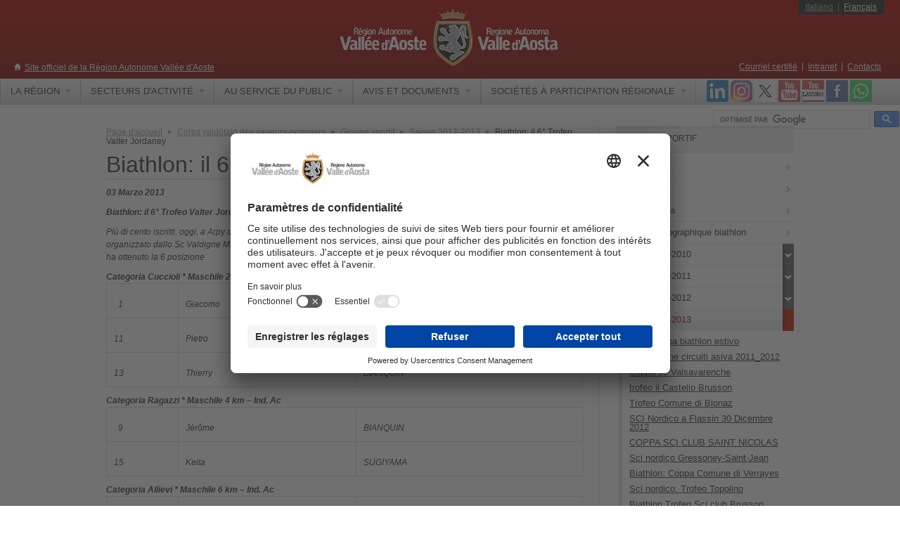

--- FILE ---
content_type: text/html; charset=utf-8
request_url: https://gestionewww.regione.vda.it/vvf/gruppo_sportivo/Stagione_2013/biathlon_6_trofeo_valter_jordaney_f.aspx
body_size: 59741
content:
<!DOCTYPE html PUBLIC "-//W3C//DTD XHTML 1.0 Transitional//EN" "http://www.w3.org/TR/xhtml1/DTD/xhtml1-transitional.dtd">

<html xmlns="http://www.w3.org/1999/xhtml" lang="fr" xml:lang="fr">
<head id="Head1">	<link rel="shortcut icon" href="/wwwtemplate/2012/img/favicon.ico" type="image/x-icon" />
	<link href="/wwwtemplate/2012/css/stile.css" media="screen, projection, print" rel="stylesheet" type="text/css" />
	<!--[if IE 6]>
	<link href="/wwwtemplate/2012/css/ie6.css" rel="stylesheet" type="text/css" />
	<![endif]-->

	<script type="text/javascript" src="/wwwtemplate/2012/js/i18nstrings.js"></script>

	<link type="text/css" href="/wwwtemplate/2012/css/jqui-ravda2014/jquery-ui-1.10.3.custom.css" rel="stylesheet" />
	<link type="text/css" href="/wwwtemplate/2012/css/jqui-ravda2014/jquery-ui-ravda.css" rel="stylesheet" />
	<script type="text/javascript" src="/wwwtemplate/2012/js/jquery.min.1.10.2.js"></script>
	<script type="text/javascript" src="/wwwtemplate/2012/js/jquery-ui.min.1.10.3.js"></script>	

	<script type="text/javascript" src="/wwwtemplate/2012/js/jquery-ui-i-1.10.3-18n.min.js"></script>

	<!-- script menu -->
	<!-- script elementi scrollable-->
	<!-- script tabs-->
	<script type="text/javascript" src="/wwwtemplate/2012/js/jquery.scrollable-1.0.2.min.js"></script>
	<!-- fancy box  -->

	<!--
	<script type="text/javascript" src="/wwwtemplate/2012/js/jquery.fancybox-1.3.4/fancybox/jquery.mousewheel-3.0.4.pack.js"></script>-->
	<script type="text/javascript" src="/wwwtemplate/2012/js/jqueryfancybox-134/fancybox/jquery.fancybox-1.3.4.pack.js"></script>
	
	
	<link rel="stylesheet" type="text/css" href="/wwwtemplate/2012/js/jqueryfancybox-134/fancybox/jquery.fancybox-1.3.4.css" media="screen" />
	<!-- main actions -->






	<script type="text/javascript" src="/wwwtemplate/2012/js/main.js"></script><link rel="stylesheet" type="text/css" href="/vvf/wwwfolder/css/stile.css" media="screen" /><title>
	Biathlon: il 6° Trofeo Valter Jordaney - Région Autonome Vallée d'Aoste
</title></head>
<body>
<form method="post" action="./biathlon_6_trofeo_valter_jordaney_f.aspx" id="form1">
<div class="aspNetHidden">
<input type="hidden" name="__VIEWSTATE" id="__VIEWSTATE" value="/wEPDwUENTM4MWRkwUneESDzIR7XJq1CaIaCOaI9chfPxEctyOMd0AlzoNE=" />
</div>

<div class="aspNetHidden">

	<input type="hidden" name="__VIEWSTATEGENERATOR" id="__VIEWSTATEGENERATOR" value="DBC1632A" />
</div>
<div id="main">
    <!-- ContentItemID: 63030 -->
<div id="cont_header">
	<div id="header">
		<div id="header_title">
			<h1 class="site_title">
			<a id="intestazione_hLinkHome" title="Accueil - Région Autonome Vallée d&#39;Aoste" href="https://www.regione.vda.it/default_f.asp"><span id="intestazione_lblTitle">Site officiel de la Région Autonome Vallée d'Aoste</span></a></h1>
		</div>
		<div id="logo">
            <a id="intestazione_hLinkHomepage" title="Accueil - Région Autonome Vallée d&#39;Aoste" href="https://www.regione.vda.it/default_f.asp"><img id="intestazione_imgLogo" src="/wwwtemplate/2012/img/logo_stampa.gif" alt="Site officiel de la Région Autonome Vallée d&#39;Aoste" /></a>
		</div>
		<div id="index" class="nocssdisplay">
			<h3><span id="intestazione_lblLinkAr">Link Accesso Rapido</span></h3>
			<ul>
				<li><a id="intestazione_hLinkContenuti" title="Contenuti" href="../../../#content">Contenuti</a></li>
				<li><a id="intestazione_hLinkServ" title="Menù contestuale" href="../../../#contextual_menu">Menù contestuale</a></li>
				<li><a id="intestazione_hLinkMenuNav" title="Menu Principale" href="../../../#main_menu">Menu Principale</a></li>
				<li><a id="intestazione_hLinkMenuLin" title="Menù lingue" href="../../../#langs_menu">Menù lingue</a></li>
				<li><a id="intestazione_hLinkServ2" title="Menù servizi" href="../../../#services_menu">Menù servizi</a></li>
				<li><a id="intestazione_hLinkRicerca" title="Recherche" href="../../../#search_box">Recherche</a></li>
			</ul>
		</div>
        <div id="header_menus">
			<div id="langs_menu">
                <div id="langs_menu_sub">
					<h3 class="nocssdisplay"><span id="intestazione_lblMenuLin">Menù lingue</span></h3>
                    <ul><li><a href="/vvf/gruppo_sportivo/Stagione_2013/biathlon_6_trofeo_valter_jordaney_i.aspx">Italiano</a></li> <li class="selected last"><a href="/vvf/gruppo_sportivo/Stagione_2013/biathlon_6_trofeo_valter_jordaney_f.aspx">Français</a></li></ul>
                </div>
            </div>
            			<div id="services_menu">
				<h3 class="nocssdisplay">Men� servizi</h3>
				<ul>
					<li>
						<a href="/informazioni_utili/pec_f.aspx">Courriel certifi&eacute;</a>
					</li>
					<li>
						<a href="https://www.regione.vda.it/intranet/intranet_f.aspx">Intranet</a>
					</li>
				<li class="last">
						<a href="/informazioni_utili/contatti_f.asp">Contacts</a>
					</li>
				</ul>
			</div>
		</div>
    </div>
</div>
<div id="main_nav_container">
	<div id="main_nav">
		<div id="main_nav_bar">
            <div id="main_menu">
	<h3 class="nocssdisplay">Menu principal</h3>
	<ul id="topnav" class="sf-menu">
		<li>
			<a href="#"><span class="upr">La R&eacute;gion</span></a>
			<div class="sub">
				<div class="sub2">
					<ul>
						<li><a href="/amministrazione/default_f.asp"><span class="vm1">Administration</span></a></li>
						<li><a href="/amministrazionetrasparente/default_f.aspx"><span class="vm1">Administration transparente</span></a></li> 
						<li><a href="/cug/default_f.aspx"><span class="vm1">Comit Unique de Garantie</span></a></li>
						<li><a href="https://consultazionedelibere.regione.vda.it/amministrazione/Delibere/default_f.aspx"><span class="vm1">Archive d&eacute;lib&eacute;rations</span></a></li>
						<li><a href="https://consultazionepd.regione.vda.it/amministrazione/atti/default_f.aspx"><span class="vm1">Archive des actes des dirigeants</span></a></li>
						<li><a href="https://consultazionepd.regione.vda.it/amministrazione/atti/ricerca_ppr_f.aspx"><span class="vm1">Archive des actes des fonctionnaires PPR</span></a></li>
						<li><a href="/amministrazione/elezioni/default_f.aspx"><span class="vm1">&Eacute;lections</span></a></li>
						<li><a href="/amministrazionetrasparente/organizzazione/articolazioneuffici/articolazione/default_f.asp"><span class="vm1">Organigramme de la R&eacute;gion</span></a></li>
						<li class="last"><a href="https://new.regione.vda.it/rapports-institutionnels"><span class="vm1">Rapports institutionnels</span></a></li>
					</ul>
				</div>
			</div>
		</li>
		<li class="ssx">
			<a href="#"><span class="upr">Secteurs d'activit&eacute;</span></a>
			<div class="sub trecol">
				<div class="sub2">
					<ul>
						<li><a href="/affari_legislativi/default_f.asp"><span class="vm1">Affaires l&eacutegislatives et aides d'&eacute;tat</span></a></li>
						<li><a href="/agricoltura/default_f.asp"><span class="vm1">Agriculture</span></a></li>
						<li><a href="/artigianato/default_f.asp"><span class="vm1">Artisanat vald�tain</span></a></li>
						<li><a href="/finanze/default_f.asp"><span class="vm1">Budget, finances et patrimoine</span></a></li>
						<li><a href="/pressevda/default_f.asp"><span class="vm1">Bureau de presse - PresseVdA</span></a></li>
						<li><a href="/protezione_civile/centrale_unica_soccorso/default_f.aspx"  class="targetblank"><span class="vm1">Centre unique de r&eacute;ception et de r&eacute;gulation des appels de secours</span></a></li>
						<li><a href="/enti_locali/default_f.asp"><span class="vm1">Collectivit&eacute;s locales</span></a></li>	
						<li><a href="/contratti_pubblici/default_f.aspx"><span class="vm1">Contrats publics, Programmation et Observatoire</span></a></li>
						<li><a href="/coopsviluppo/default_f.asp"><span class="vm1">Coop&eacute;ration au d&eacute;veloppement</span></a></li>
						<li><a href="/corpoforestale/default_i.asp"><span class="vm1">Corps forestier de la Vall&eacute;e d'Aoste</span></a></li>
						<li><a href="/vvf/default_f.asp"><span class="vm1">Corps vald&ocirc;tain des sapeurs-pompiers</span></a></li>
						<li><a href="/cultura/default_f.asp"><span class="vm1">Culture</span></a></li>
						<li class="last"><a href="/istruzione/default_f.asp"><span class="vm1">&Eacute;ducation</span></a></li>
					</ul>
					<ul>
						
						<li><a href="/energia/default_f.asp"><span class="vm1">&Eacute;nergie</span></a></li>
						<li><a href="/europa/default_f.asp"><span class="vm1">Europe</span></a></li>
						<li><a href="/europa/europe_direct/default_f.asp"><span class="vm1">Europe Direct</span></a></li>
						<li><a href="/formazione_personale_regionale/default_i.aspx"><span class="vm1">Formation du personnel r&eacute;gional</span></a></li>
						<li><a href="/finanze/tributi/default_f.asp"><span class="vm1">Imp&ocirc;ts r&eacute;gionaux et taxe automobile</span></a></li>
						<li><a href="/innovazione/default_f.asp"><span class="vm1">Innovation</span></a></li>
						<li><a href="https://cf.regione.vda.it/fr/" class="targetblank"><span class="vm1">La m&eacute;t&eacute;o en Vall&eacute;e d'Aoste</span></a></li>
						<li><a href="/nuvv/default_f.asp"><span class="vm1">NUVV - &Eacute;valuation et v&eacute;rification des investissements publics</span></a></li>
						<li ><a href="/operepubbliche/default_f.asp"><span class="vm1">Ouvrages publics</span></a></li>
						<li ><a href="https://pnrr.regione.vda.it/page-d-accueil"><span class="vm1">PNRR</span></a></li>						
						<li><a href="https://giovani.regione.vda.it/home"><span class="vm1">Politiques pour les jeunes</span></a></li>
						<li><a href="/servsociali/default_f.asp"><span class="vm1">Politiques sociales</span></a></li>
						<li class="last"><a href="/Portale_imprese/default_f.asp"><span class="vm1">Portail des entreprises industrielles,  artisanales et des soci�t�s coop�ratives</span></a></li>
					</ul>
					<ul>						
						
						<li><a href="/protezione_civile/default_f.asp"><span class="vm1">Protection civile</span></a></li> 
						<li><a href="/risorsenaturali/default_f.asp"><span class="vm1">Ressources naturelles</span></a></li>
						<li><a href="/sanita/default_f.asp"><span class="vm1">Sant&eacute;</span></a></li>
						<li><a href="https://giovani.regione.vda.it/canali-tematici/servizio-civile/servizio-civile-regionale"><span class="vm1">Service civil</span></a></li>
						<li><a href="/servizio_volontario_europeo/default_i.aspx"><span class="vm1">Service volontaire europ&eacute;en</span></a></li>
						<li><a href="/sport_provv_impianti/default_f.aspx"><span class="vm1">Sport - Aides financi&egraveres pour activit�s sportives</span></a></li>
						<li><a href="/statistica/default_f.asp"><span class="vm1">Statistiques</span></a></li>
						<li><a href="/territorio/default_f.asp"><span class="vm1">Territoire et environnement</span></a></li>
						<li><a href="/asstur/default_f.asp"><span class="vm1">Tourisme</span></a></li>
						<li><a href="https://www.lovevda.it/fr"><span class="vm1">Tourisme, informations LoveVdA</span></a></li>
						<li><a href="https://trasporti.regione.vda.it/home"><span class="vm1">Transports</span></a></li>
						<li class="last"><a href="/lavoro/default_f.aspx"><span class="vm1">Travail</span></a></li>
					</ul>
				</div>
			</div>
		</li>
		<li>
			<a href="#"><span class="upr">Au service du public</span></a>
			<div class="sub duecol">
				<div class="sub2">
					<ul>
						<!-- <li><a href="/trasporti/Agevolazioni_tariffarie/Universitari/default_i.aspx"  class="targetblank"><span class="vm1">Agevolazioni Trasporti studenti universitari</span></a></li>-->
						<li><a href="https://biblio.regione.vda.it/fr/"><span class="vm1">Biblioth&egrave;ques</span></a></li>
						<!--<li><a href="https://biglietteriecastelli.invallee.it/MidaTicketAOSTA/AOL/AOL_Default.aspx" class="targetblank"><span class="vm1">Ch&acirc;teaux - Billetterie en ligne</span></a></li>-->
						<li><a href="https://ticket.midaticket.it/sitiecastellivalledaosta/Events" class="targetblank"><span class="vm1">Ch&acirc;teaux - Billetterie en ligne</span></a></li>
						<li><a href="https://crrs.regione.vda.it"><span class="vm1">Comit&eacute r&eacutegional pour les rapports avec les syndicats (CRRS)</span></a></li>
						<li><a href="https://lavoro.regione.vda.it/conseillere-regionale-chargee-de-l%e2%80%99egalite-des-chances/accueil"><span class="vm1">Conseill&egrave;re charg&eacute;e de l'&eacute;galit&eacute; des chances</span></a></li>
						<li><a href="/prefettura/immigrazione/sportellounicoimmigrazione/default_f.aspx"><span class="vm1">Guichet unique - Immigration</span></a></li>
						<li><a href="https://new.regione.vda.it/servizi/identita-digitale/identita-digitale"><span class="vm1">Identit&eacute; num&eacute;rique</span></a></li>						
						<li><a href="/statistica/statistiche_per_argomento/prezzi/default_f.asp"><span class="vm1">Inflation et indice des prix &agrave; la consommation</span></a></li>
						<li> <a href="/sanita/prevenzione/sicurezza_alimentare/allerta/elenco_i.asp"><span class="vm1">Informations - Alerte alimentaire</span></a></li>
						<li><a href="/informazioni_utili/default_f.aspx"><span class="vm1">Infos utiles</span></a></li>
						<li class="last"><a href="/giudicedipace/default_f.aspx"><span class="vm1">Juge de paix</span></a></li>
					</ul>
					<ul>
						
						<li><a href="/informazioni_utili/elenconewsletter_f.aspx"><span class="vm1">Lettres d'information - Liste</span></a></li>
						<li><a href="https://www.lovevda.it/fr/arriver/en-avion/transferts-aeroports"><span class="vm1">Liaisons avec les a&eacuteroports  - R&eacuteservations en ligne</span></a></li>
						<li><a href="/osservatoriorifiuti/default_f.asp"><span class="vm1">Observatoire des d&eacute;chets</span></a></li>
						<li><a href="/statistica/default_f.asp"><span class="vm1">Observatoire &eacute;conomique et social</span></a></li>
						<li><a href="/questionario/default_f.asp"><span class="vm1">Opinions et suggestions sur les services Web</span></a></li>
						<li><a href="/trasporti/Agevolazioni_tariffarie/Universitari/default_i.aspx"><span class="vm1">R&eacute;ductions &eacute;tudiants</span></a></li>
						<li><a href="/servsociali/invalidita_civile_i/invalidi_i/default_f.asp"><span class="vm1">Services pour les invalides civils</span></a></li>
												
						<li><a href="/energia/centro_osservazione_energia/sportello_informativo/default_i.asp"><span class="vm1">Guichet Info Energia Chez Nous</span></a></li>
						<li class="last"><a href="http://www.sportellounico.vda.it/homepages.asp?l=1" class="targetblank"><span class="vm1">Guichet Unique des collectivit&eacute;s locales</span></a></li> 
					</ul>
				</div>
			</div>
		</li>
		<li>
			<a href="#"><span class="upr">Avis et Documents</span></a>
			<div class="sub">
				<div class="sub2">
					<ul>
						<li><a href="https://appweb.regione.vda.it/dbweb/presidenza/avvisiincarichi.nsf/elenco?openform&l=fra&"><span class="vm1">Appels &agrave; candidatures</span></a></li>
						<li><a href="https://appweb.regione.vda.it/DBWeb/territorio/avvisidemanioidrico.nsf/Avvisi?openform&amp;l=ita"><span class="vm1">Avis du domaine public des eaux</span></a></li>
						<li><a href="/amministrazionetrasparente/personale/pubblicazioneincarichidirigenziali/default_i.aspx"><span class="vm1">Avis relatifs aux fonctions de direction</span></a></li>
						<li><a href="/affari_legislativi/bollettino_ufficiale/default_f.asp"><span class="vm1">Bulletin officiel</span></a></li>
						<li><a href="/amministrazione/concorsi/default_f.asp"><span class="vm1">Concours</span></a></li> 
						<li><a href="https://appweb.regione.vda.it/dbweb/espropri/espropri.nsf/presentazione?openform&amp;l=fra&amp;l=fra&amp;"><span class="vm1">Expropriations</span></a></li>
						<li><a href="/contratti_Pubblici/elenchi_operatori_economici/default_f.aspx"><span class="vm1">Listes d'op&eacuterateurs &eacuteconomiques</span></a></li>
						<li><a href="https://appweb.regione.vda.it/dbweb/bandigara/bandigar.nsf/bandiinscadenza?openform&l=fra&l=fra&"><span class="vm1">March&eacute;s et manifestations d'int&eacute;r&ecirc;t</span></a></li>
						<li><a href="https://www.regione.vda.it/amministrazione/mobilita-avvisi/default_i.aspx"><span class="vm1">Mobilit&eacute; du personnel - Appel &agrave; candidatures</span></a></li>
						<li><a href="/offerte_lavoro/default_i.aspx"><span class="vm1">Offres de travail</span></a></li>
						<li><a href="/lista-disponibilita/default_f.asp"><span class="vm1">Personnel relevant du statut unique en surnombre</span></a></li>
						<li class="last"><a href="https://appweb.regione.vda.it/dbweb/albonotiziario.nsf/informazioni?openform&l=fra&" title="Tableau d'affichage"><span class="vm1">Tableau d'affichage</span></a></li>
					</ul>
				</div>
			</div>
		</li>
		
		<li>
			<a href="#"><span class="upr">Soci&eacute;t&eacute;s &agrave; participation r&eacute;gionale</span></a>
			<div class="sub">
				<div class="sub2">
					<ul>					
						<!--<li><a href="/societa_partecipate/amministratori__organi_controllo_f.aspx"><span class="vm1">Administrateurs et organes de contr&ocirc;le</span></a></li> -->
						<li><a href="/societa_partecipate/Assunzioni/default_f.aspx"><span class="vm1">Recrutement</span></a></li>
						<li class="last"><a href="/societa_partecipate/nomination_designation_regionale_f.aspx"><span class="vm1">Nominations et d&eacute;signations</span></a></li>
						<!--<li><a href="/societa_partecipate/Incarichi_consulenza_collaborazione/default_f.aspx"><span class="vm1">Mandats de consultants et de collaborateurs</span></a></li >-->
						<!--<li class="last"><a href="/societa_partecipate/Elenco_operatori/default_f.aspx"><span class="vm1">Liste des op&eacute;rateurs &eacute;conomiques et r&eacute;sultats des proc&eacute;dures</span></a></li> -->
						
					</ul>
				</div>
			</div>
		</li>
		
	</ul>
</div>


<div id="nav_social">
	<div class="icon_social">
		<a href="/pressevda/canale_whatsapp_i.aspx"><img width="31" height="31" alt="WhatsApp" src="/wwwtemplate/2012/img/whatsapp.png" /></a>
	</div>
	
	<div class="icon_social">
		<a href="/Social_network/facebook_i.asp" class="targetblank" ><img width="31" height="31" alt="Facebook" src="/wwwtemplate/2012/img/facebook.png" /></a>
	</div>
	<div class="icon_social">
		<a href="https://www.youtube.com/channel/UC4wxlAIQauBZe7CDnLXkWqA" class="targetblank" ><img width="31" height="31" alt="Youtube Lavoro" src="/wwwtemplate/2012/img/youtube_LAVORO.png" /></a>
	</div>
	
	
	<div class="icon_social">
		<a href="https://www.youtube.com/RegVdA" class="targetblank" ><img width="31" height="31" alt="Youtube" src="/wwwtemplate/2012/img/youtube.png" /></a>
	</div>
	
	
	<div class="icon_social">
		<a href="/Social_network/twitter_i.asp" class="targetblank" ><img width="31" height="31" alt="Twitter" src="/wwwtemplate/2012/img/twitter.png" /></a>
	</div>
	
	<div class="icon_social">
		<a href="/Social_network/instagram_i.asp" class="targetblank" ><img width="31" height="31" alt="Instagram" src="/wwwtemplate/2012/img/instagram.png" /></a>
	</div>
	<div class="icon_social">
		<a href="/Social_network/linkedin_i.asp" class="targetblank" ><img width="31" height="31" alt="LinkedIN" src="/wwwtemplate/2012/img/linkedIN.png" /></a>
	</div>
	
</div>
				<h3 class="nocssdisplay">Recerche sur le site</h3>
				<h3 class="nocssdisplay">Recerche sur le site</h3>
				<script>
				  (function() {
					var cx = '005931328766934657051:msoqpxbmqym';
					var gcse = document.createElement('script');
					gcse.type = 'text/javascript';
					gcse.async = true;
					gcse.src = 'https://cse.google.com/cse.js?language=fr&cx=' + cx;
					var s = document.getElementsByTagName('script')[0];
					s.parentNode.insertBefore(gcse, s);
				  })();
				</script>
				<div id="search_form">
					<div class="ric_sx">
						<gcse:searchbox-only resultsUrl="/google_cse/search_f.asp" newWindow="false" enableAutoComplete="true" id="googleSearch" />		
					</div>
				</div>
        </div>
	</div>
</div>
    <hr class="nocssdisplay" />
	<div id="content_container">
		<div id="content">
			<div id="sep_col">
				<div id="primary_area">
                    <div id="bread">
<ul>
<li><a href="/default_f.asp">Page d'accueil</a></li>
<li><a href="../../default_f.asp">Corps valdôtain des sapeurs-pompiers</a></li>
<li><a href="../default_f.asp">Groupe sportif</a></li>
<li><a href="default_f.aspx">Saison 2012-2013</a></li>
<li>Biathlon: il 6° Trofeo Valter Jordaney</li>
</ul>
</div>

                    

<h1 class="testi">Biathlon: il 6° Trofeo Valter Jordaney</h1>
<div id="contentgc">
    <div class="body_text">
  <p>
    <strong>
      <em>03 Marzo 2013</em>
    </strong>
  </p>
<p><strong><em>Biathlon: il 6° Trofeo Valter Jordaney</em></strong></p>
<p><em>Più di cento iscritti, oggi, a Arpy di Morgex, per Individuale di Biathlon del circuito Banca di credito cooperativo Valdostana, organizzato dallo Sc Valdigne MB, con in palio il 6° Trofeo Valter Jordaney. Nella classifica per società, il G.S. VV.F. G. Godioz ha ottenuto la 6 posizione</em></p>
<p><strong><em>Categoria Cuccioli * Maschile 2 km – Ind. Ac</em></strong></p>
<table border="1" cellspacing="0" cellpadding="0">
<tbody>
<tr>
<td width="39" valign="top">
<p><em>  1</em></p>
</td>
<td width="128" valign="top">
<p><em>Giacomo</em></p>
</td>
<td width="168" valign="top">
<p><em>MISSANA</em></p>
</td>
</tr>
<tr>
<td width="39" valign="top">
<p><em>11</em></p>
</td>
<td width="128" valign="top">
<p><em>Pietro</em></p>
</td>
<td width="168" valign="top">
<p><em>SEGOR</em></p>
</td>
</tr>
<tr>
<td width="39" valign="top">
<p><em>13</em></p>
</td>
<td width="128" valign="top">
<p><em>Thierry</em></p>
</td>
<td width="168" valign="top">
<p><em>BIANQUIN</em></p>
</td>
</tr>
</tbody>
</table>
<p><strong><em>Categoria Ragazzi * Maschile 4 km – Ind. Ac</em></strong></p>
<table border="1" cellspacing="0" cellpadding="0">
<tbody>
<tr>
<td width="39" valign="top">
<p><em>  9</em></p>
</td>
<td width="128" valign="top">
<p><em>Jérôme </em><em></em></p>
</td>
<td width="168" valign="top">
<p><em>BIANQUIN</em><em></em></p>
</td>
</tr>
<tr>
<td width="39" valign="top">
<p><em>15</em></p>
</td>
<td width="128" valign="top">
<p><em>Keita</em></p>
</td>
<td width="168" valign="top">
<p><em>SUGIYAMA</em></p>
</td>
</tr>
</tbody>
</table>
<p><strong><em>Categoria Allievi * Maschile 6 km – Ind. Ac</em></strong></p>
<table border="1" cellspacing="0" cellpadding="0">
<tbody>
<tr>
<td width="39" valign="top">
<p><em>1</em></p>
</td>
<td width="128" valign="top">
<p><em>Matthieu</em></p>
</td>
<td width="168" valign="top">
<p><em>BIANQUIN          </em></p>
</td>
</tr>
</tbody>
</table>
<p><strong><em>Categoria Giovani * Maschile 8 km – Ind. Ac</em></strong></p>
<table border="1" cellspacing="0" cellpadding="0">
<tbody>
<tr>
<td width="39" valign="top">
<p><em>13</em></p>
</td>
<td width="128" valign="top">
<p><em>Pietro</em></p>
</td>
<td width="168" valign="top">
<p><em>BINEL</em></p>
</td>
</tr>
</tbody>
</table>
<p><strong><em>Categoria Senior * Maschile 8 km – Ind. Ac</em></strong></p>
<table border="1" cellspacing="0" cellpadding="0">
<tbody>
<tr>
<td width="39" valign="top">
<p><em>1</em></p>
</td>
<td width="128" valign="top">
<p><em>Williams</em></p>
</td>
<td width="168" valign="top">
<p><em>CHATEL</em></p>
</td>
</tr>
</tbody>
</table>
<p><strong><em> </em></strong></p>
<p><strong><em> </em></strong></p>&nbsp;</div>
<p class="left">
<img width="668" src="/immagine.aspx?pk=49820" alt="" title="" usemap="#map49820" /></p><p class="left">
<img width="668" src="/immagine.aspx?pk=49821" alt="" title="" usemap="#map49821" /></p><p class="left">
<img width="668" src="/immagine.aspx?pk=49822" alt="" title="" usemap="#map49822" /></p><p class="left">
<img width="668" src="/immagine.aspx?pk=49823" alt="" title="" usemap="#map49823" /></p>
</div>
                    
                </div>
				<hr class="nocssdisplay" />
				<div id="secondary_area">
					<div class="secondary_menu">
  <h3 class="secondary_menu_title">Groupe sportif</h3>
  <ul>
    <li>
      <a href="../storia_f.asp">
        <span>Histoire</span>
      </a>
    </li>
    <li>
      <a href="../preparazione_f.asp">
        <span>Préparation</span>
      </a>
    </li>
    <li>
      <a href="../collaborazioni_f.asp">
        <span>Collaborations</span>
      </a>
    </li>
    <li>
      <a href="../fotogallery_biathlon_f.aspx">
        <span>Galerie photographique biathlon</span>
      </a>
    </li>
    <li>
      <a href="../stagione2009/default_f.asp">
        <span>Saison 2009-2010</span>
      </a>
      <ul class="level2">
        <li>
          <a href="../stagione2009/uno_f.asp">Campionato di corsa su strada</a>
        </li>
        <li>
          <a href="../stagione2009/due_f.asp">Rhemes-Saint-Georges: Gara di tiro</a>
        </li>
        <li>
          <a href="../stagione2009/tre_f.asp">Verrayes Biathlon estivo</a>
        </li>
        <li>
          <a href="../stagione2009/quattro_f.asp">Campionato vvf arrampicata sportiva</a>
        </li>
        <li>
          <a href="../stagione2009/cinque_f.asp">Circuito Ski Alp - Sauze D'Oulx</a>
        </li>
        <li>
          <a href="../stagione2009/sei_f.asp">Quarant&#8217;anni fa il Godioz in serie B </a>
        </li>
        <li>
          <a href="../stagione2009/sette_f.asp">Circuito regionale BCC a Brusson</a>
        </li>
        <li>
          <a href="../stagione2009/otto_f.asp">PILA SKYRACE</a>
        </li>
        <li>
          <a href="../stagione2009/nove_f.asp">Arpyssima</a>
        </li>
        <li>
          <a href="../stagione2009/dieci_f.asp">II&#176; tappa circuito BCC Bionaz</a>
        </li>
        <li>
          <a href="../stagione2009/undici_f.asp">Flassin, protagonista il fondo</a>
        </li>
        <li>
          <a href="../stagione2009/dodici_f.asp">Forni Avoltri e Gressoney</a>
        </li>
        <li>
          <a href="../stagione2009/tredici_f.asp">St-Barthelemy: Il Godioz &#232; primo</a>
        </li>
        <li>
          <a href="../stagione2009/quattordici_f.asp">Il Biathlon invernale a Verrayes</a>
        </li>
        <li>
          <a href="../stagione2009/quindici_f.asp">Minimarcia del Gran Paradiso</a>
        </li>
        <li>
          <a href="../stagione2009/sedici_f.asp">Biathlon a Chiusa di Pesio</a>
        </li>
        <li>
          <a href="../stagione2009/diciassette_f.asp">Marcia Gran Paradiso</a>
        </li>
        <li>
          <a href="../stagione2009/diciotto_f.asp">Il biathlon a Rh&#234;mes-Notre-Dame</a>
        </li>
        <li>
          <a href="../stagione2009/diciannove_f.asp">Campionati italiani a Champorcher</a>
        </li>
        <li>
          <a href="../stagione2009/venti_f.asp">A Cogne con gli sci stretti</a>
        </li>
        <li>
          <a href="../stagione2009/ventuno_f.asp">Campionati regionali a Arpy</a>
        </li>
        <li>
          <a href="../stagione2009/ventidue_f.asp">II&#176; Campionato interregionale</a>
        </li>
        <li>
          <a href="../stagione2009/ventitre_f.asp">Il Biathlon a Torgnon</a>
        </li>
        <li>
          <a href="../stagione2009/ventiquattro_f.asp">Campionati italiani Assoluti Valdidentro</a>
        </li>
        <li>
          <a href="../stagione2009/venticinque_f.asp">Campionati italiani di sci dei vigili del fuoco</a>
        </li>
        <li>
          <a href="../stagione2009/ventisei_f.asp">Gli sci stretti a Arpy e Brusson</a>
        </li>
        <li>
          <a href="../stagione2009/ventisette_f.asp">Ski de fond a Meg&#232;ve</a>
        </li>
        <li class="last">
          <a href="../stagione2009/ventotto_f.asp">Festa dello sci nordico</a>
        </li>
      </ul>
    </li>
    <li>
      <a href="../stagione2011/default_f.asp">
        <span>Saison 2010-2011</span>
      </a>
      <ul class="level2">
        <li>
          <a href="../stagione2011/rhemes_f.asp">Raduno collegiale di biathlon</a>
        </li>
        <li>
          <a href="../stagione2011/rapy_f.asp">Rapy</a>
        </li>
        <li>
          <a href="../stagione2011/champ_f.asp">Champorcher</a>
        </li>
        <li>
          <a href="../stagione2011/premiazione_f.asp">Premiazione attivit&#224; 2009-2010</a>
        </li>
        <li>
          <a href="../stagione2011/arpy_f.asp">Arpy</a>
        </li>
        <li>
          <a href="../stagione2011/champorcher_f.asp">Champorcher</a>
        </li>
        <li>
          <a href="../stagione2011/arpissima_f.asp">Arpissima</a>
        </li>
        <li>
          <a href="../stagione2011/cgamplong_f.asp">Champlong 2010</a>
        </li>
        <li>
          <a href="../stagione2011/champlong_f.asp">Champlong 2011</a>
        </li>
        <li>
          <a href="../stagione2011/valgrisa_f.asp">Valgrisenche</a>
        </li>
        <li>
          <a href="../stagione2011/brusson_f.asp">Brusson</a>
        </li>
        <li>
          <a href="../stagione2011/gressoney_f.asp">Gressoney</a>
        </li>
        <li>
          <a href="../stagione2011/trento_f.asp">XXVII Campionati italiani di sci</a>
        </li>
        <li>
          <a href="../stagione2011/topolino_f.asp">Trofeo Topolino</a>
        </li>
        <li>
          <a href="../stagione2011/cogne_f.asp">Trofeo Davis Gerard</a>
        </li>
        <li>
          <a href="../stagione2011/bionaz_f.asp">Bionaz</a>
        </li>
        <li>
          <a href="../stagione2011/jordaney_f.asp">Arpy-Memorial Jordaney</a>
        </li>
        <li>
          <a href="../stagione2011/mini_f.asp">Minimarcia 2011</a>
        </li>
        <li>
          <a href="../stagione2011/martel_f.asp">Val Martello</a>
        </li>
        <li>
          <a href="../stagione2011/arpyconv_f.asp">ARPY</a>
        </li>
        <li>
          <a href="../stagione2011/flassin_f.asp">Flassin</a>
        </li>
        <li>
          <a href="../stagione2011/asiago_f.asp">Asiago</a>
        </li>
        <li>
          <a href="../stagione2011/rem_f.asp">Rh&#234;mes-Notre-Dame</a>
        </li>
        <li>
          <a href="../stagione2011/passo_f.asp">Passo Cereda</a>
        </li>
        <li>
          <a href="../stagione2011/vals_f.asp">Valsavarenche</a>
        </li>
        <li>
          <a href="../stagione2011/skal_f.asp">SKI ALP</a>
        </li>
        <li>
          <a href="../stagione2011/forni_f.asp">Forni Avoltri</a>
        </li>
        <li>
          <a href="../stagione2011/praz_f.asp">Praz-de-Lys Sommand</a>
        </li>
        <li class="last">
          <a href="../stagione2011/valtc_f.asp">Champl&#232;ve</a>
        </li>
      </ul>
    </li>
    <li>
      <a href="../stagione2012/default_f.asp">
        <span>Saison 2011-2012</span>
      </a>
      <ul class="level2">
        <li>
          <a href="../stagione2012/arp_f.aspx">Arpyssima</a>
        </li>
        <li>
          <a href="../stagione2012/pontbruil_f.aspx">Pont Bruil</a>
        </li>
        <li>
          <a href="../stagione2012/glarey_f.aspx">Trofeo Elmo Glarey</a>
        </li>
        <li>
          <a href="../stagione2012/baudin_f.aspx">Trofeo Remigio Baudin</a>
        </li>
        <li>
          <a href="../stagione2012/trossello_f.aspx">Trofeo Trossello</a>
        </li>
        <li>
          <a href="../stagione2012/hfoyer_f.aspx">Trofeo Hotel du Foyer</a>
        </li>
        <li>
          <a href="../stagione2012/verrayes_f.aspx">Coppa comune di Verrayes</a>
        </li>
        <li>
          <a href="../stagione2012/fallsbernar_f.aspx">Trofeo Fallère e Coppa S. Bernardo</a>
        </li>
        <li>
          <a href="../stagione2012/topolino_f.aspx">29° trofeo Topolino</a>
        </li>
        <li>
          <a href="../stagione2012/biath_f.aspx">Campionati di Biathlon</a>
        </li>
        <li>
          <a href="../stagione2012/minimarcia_f.aspx">Mini Marcia Gran paradiso</a>
        </li>
        <li>
          <a href="../stagione2012/forni_f.aspx">Forni Avoltri: Campionati italiani</a>
        </li>
        <li>
          <a href="../stagione2012/ponte_f.aspx">Trofeo Ponte Romano</a>
        </li>
        <li>
          <a href="../stagione2012/pasca_f.aspx">Trofeo Luigi Pascal</a>
        </li>
        <li>
          <a href="../stagione2012/arpix_f.aspx">Memorial Jordaney</a>
        </li>
        <li>
          <a href="../stagione2012/ronde_f.aspx">Tour Ronde</a>
        </li>
        <li>
          <a href="../stagione2012/ski_f.aspx">Ski de fond e Mondiali studenteschi</a>
        </li>
        <li>
          <a href="../stagione2012/mgv_f.aspx">Memorial Gontier e Voyat</a>
        </li>
        <li>
          <a href="../stagione2012/usel_f.aspx">Trofeo Usel</a>
        </li>
        <li class="last">
          <a href="../stagione2012/sappada_f.aspx">Campionati italiani ragazzi</a>
        </li>
      </ul>
    </li>
    <li class="selected">
      <a href="../Stagione_2013/default_f.aspx">
        <span>Saison 2012-2013</span>
      </a>
      <ul class="level2">
        <li>
          <a href="../Stagione_2013/prima_tappa_biathlon_estivo_f.aspx">prima tappa biathlon estivo</a>
        </li>
        <li>
          <a href="../Stagione_2013/premiazione_circuiti_asiva_2011_2012_f.aspx">premiazione circuiti asiva 2011_2012</a>
        </li>
        <li>
          <a href="../Stagione_2013/coppa_sc_valsavarenche_f.aspx">Coppa sc Valsavarenche</a>
        </li>
        <li>
          <a href="../Stagione_2013/trofeo_il_castello_brusson_f.aspx">trofeo il Castello Brusson</a>
        </li>
        <li>
          <a href="../Stagione_2013/trofeo_comune_di_bionaz_f.aspx">Trofeo Comune di Bionaz </a>
        </li>
        <li>
          <a href="../Stagione_2013/flassin_30_dicembre_2012_f.aspx">SCI Nordico a Flassin 30 Dicembre 2012</a>
        </li>
        <li>
          <a href="../Stagione_2013/coppa_sci_club_saint_nicolas_f.aspx">COPPA SCI CLUB SAINT NICOLAS</a>
        </li>
        <li>
          <a href="../Stagione_2013/sci_nordico_gressoney-saint-jean_f.aspx">Sci nordico Gressoney-Saint-Jean</a>
        </li>
        <li>
          <a href="../Stagione_2013/biathlon_coppa_comune_di_verrayes_f.aspx">Biathlon: Coppa Comune di Verrayes </a>
        </li>
        <li>
          <a href="../Stagione_2013/sci_nordico_trofeo_topolino_f.aspx">Sci nordico:  Trofeo Topolino </a>
        </li>
        <li>
          <a href="../Stagione_2013/biathlon_trofeo_sci_club_brusson_f.aspx">Biathlon Trofeo Sci club Brusson</a>
        </li>
        <li>
          <a href="../Stagione_2013/coppa_comune_di_verrayes_f.aspx">Coppa Comune di Verrayes</a>
        </li>
        <li>
          <a href="../Stagione_2013/individuale_rhemes-notre-dame_f.aspx">Individuale ad aria compressa a Rhêmes-Notre-Dame</a>
        </li>
        <li>
          <a href="../Stagione_2013/campionati_italiani_allievi_ragazzi_chiusa_pesio_f.aspx">Campionati italiani Allievi e Ragazzi di Biathlon Chiusa Pesio (Cuneo)</a>
        </li>
        <li>
          <a href="../Stagione_2013/biathlon_champorcher_f.aspx">Biathlon Champorcher</a>
        </li>
        <li>
          <a href="../Stagione_2013/valgrisenche_16_17_febb_f.aspx"> Valgrisenche 16 e 17 febbraio</a>
        </li>
        <li>
          <a href="../Stagione_2013/campionati_italiani_udine_f.aspx">CAMPIONATI ITALIANI BIATHLON FORNI AVOLTRI  -UDINE </a>
        </li>
        <li class="selected">
          <a href="../Stagione_2013/biathlon_6_trofeo_valter_jordaney_f.aspx">Biathlon: il 6° Trofeo Valter Jordaney</a>
        </li>
        <li>
          <a href="../Stagione_2013/trofeo_ferdinando_gaspard_f.aspx">Trofeo Ferdinando Gaspard</a>
        </li>
        <li>
          <a href="../Stagione_2013/nazionale_giovani_valdidentro_f.aspx">Nazionale Giovani VALDIDENTRO (SO)</a>
        </li>
        <li>
          <a href="../Stagione_2013/campionati_italiani_allievi_forni_di_sopra_f.aspx">Campionati italiani Allievi Forni di Sopra </a>
        </li>
        <li>
          <a href="../Stagione_2013/trofeo_luigi_pascal_f.aspx">Trofeo Luigi Pascal</a>
        </li>
        <li>
          <a href="../Stagione_2013/torgnon_memorial_aldo_gippaz_f.aspx">24 Marzo 2013    Torgnon 2° Memorial Aldo GIPPAZ</a>
        </li>
        <li>
          <a href="../Stagione_2013/finale_des_foyers_f.aspx">Finale des Foyers</a>
        </li>
        <li class="last">
          <a href="../Stagione_2013/campionati_italiani_ragazzi_sci_nordico_cogne_f.aspx">Campionati Italiani Ragazzi sci nordico a COGNE</a>
        </li>
      </ul>
    </li>
    <li>
      <a href="../Stagione_2014/default_f.aspx">
        <span>Saison 2013-2014</span>
      </a>
      <ul class="level2">
        <li>
          <a href="../Stagione_2014/cig_sci_nordico_forni_di_sopra_f.aspx">CIG Sci nordico Forni di Sopra UD</a>
        </li>
        <li>
          <a href="../Stagione_2014/trofeo_topolino_f.aspx">Trofeo Topolino</a>
        </li>
        <li>
          <a href="../Stagione_2014/coppa_sci_club_valsavarenche_f.aspx">Coppa sci club Valsavarenche</a>
        </li>
        <li>
          <a href="../Stagione_2014/coppa_sci_club_brusson_f.aspx">Coppa sci club Brusson</a>
        </li>
        <li>
          <a href="../Stagione_2014/coppa_comune_verrayes_f.aspx">Coppa comune di Verrayes</a>
        </li>
        <li>
          <a href="../Stagione_2014/cig_biathlon_val_martello_bz_f.aspx">CIG Biathlon Val Martello BZ</a>
        </li>
        <li>
          <a href="../Stagione_2014/coppa_comune_di_ollomont_f.aspx">Coppa Comune di Ollomont </a>
        </li>
        <li>
          <a href="../Stagione_2014/sci_nordico_st_barthelemy_coppa_hector_trossello_f.aspx">Sci nordico St Barhélemy Coppa Hector Trossello</a>
        </li>
        <li>
          <a href="../Stagione_2014/cr_biathlon_coppa_sci_club_brusson_f.aspx">CR Biathlon Coppa Sci Club Brusson</a>
        </li>
        <li>
          <a href="../Stagione_2014/campionati_italiani_biathlon_val_ridanna_f.aspx">Campionati italiani biathlon Val Ridanna</a>
        </li>
        <li>
          <a href="../Stagione_2014/campionati_regionali_coppa_comune_di_rhemesstgeorges_f.aspx">Campionati Regionali Coppa Comune di Rhêmes-St.-Georges</a>
        </li>
        <li>
          <a href="../Stagione_2014/biathlon_coppa_sci_club_granta_parey_f.aspx">Biathlon Coppa sci club Granta Parey</a>
        </li>
        <li>
          <a href="../Stagione_2014/coppa_italia_biathlon_f.aspx">Coppa Italia Biathlon</a>
        </li>
        <li>
          <a href="../Stagione_2014/8_mini_marciagranparadiso_f.aspx">8° Mini marciagranparadiso</a>
        </li>
        <li>
          <a href="../Stagione_2014/marciagranparadiso_classica_f.aspx">Marciagranparadiso Classica e light</a>
        </li>
        <li>
          <a href="../Stagione_2014/coppa_italia_biathlon_brusson_bionaz_f.aspx">Coppa Italia Biathlon Brusson e Bionaz</a>
        </li>
        <li>
          <a href="../Stagione_2014/campionati_italiani_biathlon_f.aspx">Campionati Italiani Biathlon</a>
        </li>
        <li>
          <a href="../Stagione_2014/coppa_sci_club_fallere_f.aspx">Coppa Sci Club Fallère</a>
        </li>
        <li>
          <a href="../Stagione_2014/coppa_comune_di_cogne_f.aspx">Coppa Comune di Cogne</a>
        </li>
        <li>
          <a href="../Stagione_2014/memorial_jordaney_biathlon_f.aspx">Memorial Jordaney Biathlon</a>
        </li>
        <li class="last">
          <a href="../Stagione_2014/campionati_italiani_sci_nordico_f.aspx">Campionati italiani sci nordico</a>
        </li>
      </ul>
    </li>
    <li>
      <a href="../Stagione_2015/default_f.aspx">
        <span>Saison 2014-2015</span>
      </a>
      <ul class="level2">
        <li>
          <a href="../Stagione_2015/premiati_asiva_f.aspx">PREMIATI ASIVA 2013/2014 </a>
        </li>
        <li>
          <a href="../Stagione_2015/coppa_comune_aymavilles_f.aspx">COPPA COMUNE DI AYMAVILLES</a>
        </li>
        <li>
          <a href="../Stagione_2015/coppa_italia_biathlon_f.aspx">COPPA ITALIA DI BIATHLON</a>
        </li>
        <li>
          <a href="../Stagione_2015/coppa_sci_club_valsavarenche_f.aspx">COPPA SCI CLUB VALSAVARENCHE</a>
        </li>
        <li>
          <a href="../Stagione_2015/coppa_hector_carlo_trossello_f.aspx">COPPA HECTOR E CARLO TROSSELLO </a>
        </li>
        <li>
          <a href="../Stagione_2015/coppa_monte_rosa_f.aspx">COPPA SCI CLUB GRESSONEY MONTE ROSA</a>
        </li>
        <li>
          <a href="../Stagione_2015/trofeo_topolino_f.aspx">TROFEO TOPOLINO</a>
        </li>
        <li>
          <a href="../Stagione_2015/coppa_sci_club_brusson_f.aspx">COPPA SCI CLUB BRUSSON</a>
        </li>
        <li>
          <a href="../Stagione_2015/42_marcialonga_f.aspx">42a MARCIALONGA</a>
        </li>
        <li>
          <a href="../Stagione_2015/coppa_sc_gran_san_bernardo_f.aspx">COPPA SC GRAN SAN BERNARDO</a>
        </li>
        <li>
          <a href="../Stagione_2015/trofeo_technos_medica2_f.aspx">TROFEO TECHNOS MEDICA</a>
        </li>
        <li>
          <a href="../Stagione_2015/campionati_italiani_allievi_ragazzi_biathlon_f.aspx">CAMPIONATI ITALIANI ALLIEVI E RAGAZZI BIATHLON</a>
        </li>
        <li>
          <a href="../Stagione_2015/mini_marcia_gran_paradiso_2015_f.aspx">MINI MARCIA GRAN PARADISO 2015</a>
        </li>
        <li>
          <a href="../Stagione_2015/campionati_italiani_juniores_biathlon_f.aspx">CAMPIONATI ITALIANI JUNIORES, GIOVANI E ASPIRANTI BIATHLON</a>
        </li>
        <li>
          <a href="../Stagione_2015/8_memorial_valter_jordaney_f.aspx">8° MEMORIAL VALTER JORDANEY</a>
        </li>
        <li>
          <a href="../Stagione_2015/trofeo_remigio_baudin_f.aspx">TROFEO REMIGIO BAUDIN</a>
        </li>
        <li>
          <a href="../Stagione_2015/arpyssima_f.aspx">ARPYSSIMA</a>
        </li>
        <li>
          <a href="../Stagione_2015/campionati_italiani_rag_all_biathlon_chiusa_pesio_f.aspx">CAMPIONATI ITALIANI ALLIEVI/RAGAZZI CHIUSA PESIO</a>
        </li>
        <li>
          <a href="../Stagione_2015/coppa_comune_verrayes_f.aspx">COPPA COMUNE DI VERRAYES</a>
        </li>
        <li>
          <a href="../Stagione_2015/campionati_italiani_ragazzi_f.aspx">CAMPIONATI ITALIANI RAGAZZI</a>
        </li>
        <li>
          <a href="../Stagione_2015/coppa_valle_champorcher_f.aspx">COPPA VALLE DI CHAMPORCHER</a>
        </li>
        <li>
          <a href="../Stagione_2015/campionati_italiani_biathlon_f.aspx">CAMPIONATI ITALIANI BIATHLON</a>
        </li>
        <li>
          <a href="../Stagione_2015/trofeo_franco_blanc_f.aspx">TROFEO FRANCO BLANC</a>
        </li>
        <li>
          <a href="../Stagione_2015/coppa_sc_brusson_f.aspx">COPPA SC BRUSSON</a>
        </li>
        <li>
          <a href="../Stagione_2015/campionati_italiani_allievi_sci_nordico_f.aspx">CAMPIONATI ITALIANI ALLIEVI SCI NORDICO</a>
        </li>
        <li>
          <a href="../Stagione_2015/trofeo_luigi_pascal_f.aspx">IL TROFEO LUIGI PASCAL AL GRUPPO SPORTIVO GODIOZ</a>
        </li>
        <li>
          <a href="../Stagione_2015/finale_des_foyers_f.aspx">FINALE DES FOYERS</a>
        </li>
        <li>
          <a href="../Stagione_2015/coppa_italia_biathlon_2_f.aspx">COPPA ITALIA DI BIATHLON</a>
        </li>
        <li>
          <a href="../Stagione_2015/campionati_italiani_assoluti_biathlon_f.aspx">CAMPIONATI ITALIANI ASSOLUTI DI BIATHLON</a>
        </li>
        <li>
          <a href="../Stagione_2015/festa_finale_organizzata_godioz_f.aspx">Festa finale Godioz</a>
        </li>
        <li class="last">
          <a href="../Stagione_2015/cervinia_ski_sprint_f.aspx">CERVINIA SKI SPRINT</a>
        </li>
      </ul>
    </li>
    <li class="last">
      <a href="../stagione_2016/default_f.aspx">
        <span>Saison 2015-2016</span>
      </a>
      <ul class="level2">
        <li>
          <a href="../stagione_2016/biathlon_estivo_2015_f.aspx">Biathlon estivo 2015</a>
        </li>
        <li class="last">
          <a href="../stagione_2016/biathlon_brusson_f.aspx">biathlon brusson 13 marzo</a>
        </li>
      </ul>
    </li>
  </ul>
</div>
				</div>
			</div>
		</div>
	</div>
    <hr class="nocssdisplay" />
    

    <div id="footer_container">
		<div id="footer">
								<div id="footer_main_menu">
						<div class="footer_main_menu_col">
							<h3>La R&eacute;gion</h3>
							<ul>
								<li><a href="/amministrazione/atti/default_f.aspx">Actes des dirigeants</a></li>
								<li><a href="/amministrazione/default_f.asp">Administration</a></li>
								<li><a href="/amministrazionetrasparente/default_f.aspx">Administration transparente</a></li> 
								<li><a href="/cug/default_f.aspx">Comit&eacute; Unique de Garantie</a></li>
								<li><a href="https://consultazionedelibere.regione.vda.it/amministrazione/Delibere/default_f.aspx">Archive d&eacute;lib&eacute;rations</a></li>
								<li><a href="https://consultazionepd.regione.vda.it/amministrazione/atti/default_f.aspx"><span class="vm1">Archive des actes des dirigeants</span></a></li>									
								<li><a href="https://consultazionepd.regione.vda.it/amministrazione/atti/ricerca_ppr_f.aspx">Archive des actes des fonctionnaires PPR</a></li>
								<li><a href="/amministrazione/elezioni/default_f.aspx">&Eacute;lections</a></li>
								<li><a href="/amministrazionetrasparente/organizzazione/articolazioneuffici/articolazione/default_f.asp">Organigramme de la R&eacute;gion</a></li>
								<li><a href="https://new.regione.vda.it/rapports-institutionnels">Rapports institutionnels</a></li>
							</ul>
						</div>
						<div class="footer_main_menu_col">
							<h3>Secteurs d'activit&eacute;</h3>
							<ul>
								<li><a href="/affari_legislativi/default_f.asp">Affaires l&eacutegislatives et aides d'&eacute;tat</a></li>					
								<li><a href="/agricoltura/default_f.asp">Agriculture</a></li>
								<li><a href="/artigianato/default_f.asp">Artisanat vald�tain</a></li>
								<li><a href="/finanze/default_f.asp">Budget, finances et patrimoine</a></li>
								<li><a href="/pressevda/default_f.asp">Bureau de presse - PresseVdA</a></li>
								<li><a href="/protezione_civile/centrale_unica_soccorso/default_f.aspx" class="targetblank">Centre unique de r&eacute;ception et de r&eacute;gulation des appels de secours</a></li>
								<li><a href="/enti_locali/default_f.asp">Collectivit&eacute;s locales</a></li>	
								<li><a href="/contratti_pubblici/default_f.aspx">Contrats publics, Programmation et Observatoire</a></li>
								<li><a href="/coopsviluppo/default_f.asp">Coop&eacute;ration au d&eacute;veloppement</a></li>
								<li><a href="/corpoforestale/default_i.asp">Corps forestier de la Vall&eacute;e d'Aoste</a></li>
								<li><a href="/vvf/default_f.asp">Corps vald&ocirc;tain des sapeurs-pompiers</a></li>
								<li><a href="/cultura/default_f.asp">Culture</a></li>
								<li><a href="/istruzione/default_f.asp">&Eacute;ducation</a></li>
								<li><a href="/energia/default_f.asp">&Eacute;nergie</a></li>
								<li><a href="/europa/default_f.asp">Europe</a></li>
								<li><a href="/europa/europe_direct/default_f.asp">Europe Direct</a></li>
								<li><a href="/formazione_personale_regionale/default_i.aspx"><span class="vm1">Formation du personnel r&eacute;gional</span></a></li>
								<li><a href="/finanze/tributi/default_f.asp">Imp&ocirc;ts r&eacute;gionaux et taxe automobile</a></li>
								<li><a href="/innovazione/default_f.asp">Innovation</a></li>
							</ul>
						</div>
						<div class="footer_main_menu_col">
							<ul>
								<li>&nbsp;</li>
								
								<li><a href="https://cf.regione.vda.it/fr/" class="targetblank">La m&eacute;t&eacute;o en Vall&eacute;e  d'Aoste</a></li>
								<li><a href="/nuvv/default_f.asp">NUVV - &Eacute;valuation et v&eacute;rification des investissements publics</a></li>
								<li><a href="/operepubbliche/default_f.asp">Ouvrages publics</a></li>
								<li><a href="https://giovani.regione.vda.it/home">Politiques pour les jeunes</a></li>
								<li><a href="/servsociali/default_f.asp">Politiques sociales</a></li>
								<li><a href="https://pnrr.regione.vda.it/page-d-accueil">PNRR</a></li>								
								<li><a href="/Portale_imprese/default_f.asp"><span class="vm1">Portail des entreprises industrielles et artisanales</span></a></li>
								<li><a href="/protezione_civile/default_f.asp">Protection civile</a></li>			
								<li><a href="/risorsenaturali/default_f.asp">Ressources naturelles</a></li>
								<li><a href="/sanita/default_f.asp">Sant&eacute;</a></li>
								<li><a href="https://giovani.regione.vda.it/canali-tematici/servizio-civile/servizio-civile-regionale">Service civil</a></li>
								<li><a href="/servizio_volontario_europeo/default_i.aspx"><span class="vm1">Service volontaire europ&eacute;en</span></a></li>
								<li><a href="/sport_provv_impianti/default_f.aspx">Sport - Aides financi&grave;res pour activit�s sportives</a></li>
								<li><a href="/statistica/default_f.asp">Statistiques</a></li>
								<li><a href="/territorio/default_f.asp">Territoire et environnement</a></li>
								<li><a href="/asstur/default_f.asp">Tourisme</a></li>
								<li><a href="https://www.lovevda.it/fr">Tourisme, informations LoveVdA</a></li>
								<li><a href="https://trasporti.regione.vda.it/home">Transports</a></li>
								<li><a href="/lavoro/default_f.aspx">Travail</a></li>
							</ul>
						</div>

						<div class="footer_main_menu_col">
							<h3>Au service du public</h3>
							<ul>
								<!-- <li><a href="/trasporti/Agevolazioni_tariffarie/Universitari/default_i.aspx"  class="targetblank">Agevolazioni Trasporti studenti universitari</a></li>-->
								<li><a href="https://biblio.regione.vda.it/fr/">Biblioth&egrave;ques</a></li>
								<li><a href="https://ticket.midaticket.it/sitiecastellivalledaosta/Events" class="targetblank">Ch&acirc;teaux - Billetterie en ligne</a></li>
								<li><a href="https://crrs.regione.vda.it"><span class="vm1">Comit&eacute; r&eacute;gional pour les rapports avec les syndicats (CRRS)</span></a></li>
								<li><a href="/energia/centro_osservazione_energia/sportello_informativo/default_i.asp">Guichet Info Energia Chez Nous</a></li>
								
								<li><a href="/prefettura/immigrazione/sportellounicoimmigrazione/default_f.aspx"><span class="vm1">Guichet unique de l'immigration</span></a></li>
								<li><a href="https://www.sportellounico.vda.it/" class="targetblank">Guichet unique des collectivit&eacute;s locales</a></li>
								<li><a href="https://new.regione.vda.it/servizi/identita-digitale/identita-digitale">Identit&eacute; num&eacute;rique</a></li>
								<li><a href="/statistica/statistiche_per_argomento/prezzi/default_f.asp">Inflation et indice des prix &agrave; la consommation</a></li>
								<li><a href="/sanita/prevenzione/sicurezza_alimentare/allerta/elenco_i.asp">Informations - Alerte alimentaire</a></li>
								<li><a href="/informazioni_utili/default_f.aspx"><span class="vm1">INFOS UTILES</span></a></li>
								<li><a href="/giudicedipace/default_f.aspx"><span class="vm1">Juge de paix</span></a></li>
								<li><a href="/informazioni_utili/elenconewsletter_f.aspx">Lettres d'information - Liste</a></li>
								<li><a href="https://www.lovevda.it/fr/arriver/en-avion/transferts-aeroports">Liaisons avec les a&eacute;roports  - R&eacute;servations en ligne  </a></li>
								<li><a href="/osservatoriorifiuti/default_f.asp">Observatoire des d&eacute;chets</a></li>
								<li><a href="/statistica/default_f.asp">Observatoire &eacute;conomique et social</a></li>
								<li><a href="/questionario/default_f.asp">Opinions et suggestions sur les services Web</a></li>
								<li><a href="/trasporti/Agevolazioni_tariffarie/Universitari/default_i.aspx"><span class="vm1">R&eacute;ductions &eacute;tudiants</span></a></li>	
								<li><a href="/servsociali/invalidita_civile_i/invalidi_i/default_f.asp">Services pour les invalides civils</a></li>
								<!--<li><a href="/prefettura/sportellounicoimmigrazione/default_i.aspx">Sportello Immigrazione</a></li>-
								<li><a href="/energia/centro_osservazione_energia/sportello_informativo/default_i.asp">Sportello Informativo Energia</a></li>
								<li><a href="http://www.sportellounico.vda.it/homepages.asp?l=1" class="targetblank">Sportello Unico per le Imprese</a></li> -->
							</ul>
						</div>  

						<div class="footer_main_menu_col">
							<h3>Avis et Documents</h3>
							<ul>					
								<!-- 
								<li><a href="https://appweb.regione.vda.it/dbweb/territorio/avvisidemanioidrico.nsf/avvisi?openform&amp;l=fra">Avis domaine hydrique</a></li>
						        -->
						        <li><a href="https://appweb.regione.vda.it/dbweb/presidenza/avvisiincarichi.nsf/elenco?openform&l=fra&"><span class="vm1">Appels &agrave; candidatures</span></a></li>
								<li><a href="https://appweb.regione.vda.it/DBWeb/territorio/avvisidemanioidrico.nsf/Avvisi?openform&amp;l=ita"><span class="vm1">Avis du domaine public des eaux</span></a></li>
								<li><a href="/affari_legislativi/bollettino_ufficiale/default_f.asp">Bulletin officiel</a></li>
								<li><a href="/amministrazione/concorsi/default_f.asp">Concours</a></li> 
								<li><a href="https://appweb.regione.vda.it/dbweb/espropri/espropri.nsf/presentazione?openform&amp;l=fra&amp;l=fra&amp;"><span class="vm1">Expropriations</span></a></li>
								<li><a href="/contratti_pubblici/elenchi_operatori_economici/default_f.aspx"><span class="vm1">Listes d'op&eacute;rateurs &eacute;conomiques</span></a></li>								
								<li><a href="https://appweb.regione.vda.it/dbweb/bandigara/bandigar.nsf/bandiinscadenza?openform&l=fra&l=fra&"><span class="vm1">March&eacute;s et manifestations d'int&eacute;r&ecirc;t</span></a></li>
								
								<!-- 
								<li><a href="https://appweb.regione.vda.it/dbweb/espropri/espropri.nsf/presentazione?openform&amp;l=fra&amp;l=fra&amp;">Expropriations</a></li>
								-->
								<li><a href="https://www.regione.vda.it/amministrazione/mobilita-avvisi/default_i.aspx">Mobilit&eacute; du personnel - Appel &agrave; candidatures</a></li>
								<li><a href="/offerte_lavoro/default_i.aspx"><span class="vm1">Offres de travail</span></a></li>
								<li><a href="/lista-disponibilita/default_f.asp"><span class="vm1">Personnel relevant du statut unique en surnombre</span></a></li>
								<li><a href="https://appweb.regione.vda.it/dbweb/albonotiziario.nsf/informazioni?openform&l=fra&">Tableau d'affichage</a></li>
							</ul>
						</div>
					</div>
			<div id="footer_info">
                <div id="footer_logo">
	<a href="https://www.regione.vda.it/default_f.asp"><img src="/wwwtemplate/2012/img/logo_footer.jpg" alt="Site officiel de la Région Autonome Vallée d'Aoste" width="186" height="48" /></a>
</div>
<div id="footer_services_menu">
	<ul>
		<li><a href="/informazioni_utili/accessibilita_f.aspx" title="Accessibilit&agrave;">Accessibilit&agrave;</a></li>
                <li><a href="/informazioni_utili/contatti_f.asp">Contacts</a></li>
		<li><a href="/informazioni_utili/pec_f.aspx">Courriel certifi&eacute;</a></li>
		<li><a href="/informazioni_utili/migliorare_f.asp">Aidez-nous &agrave; nous am&eacute;liorer</a></li>
		<!-- <li><a href="/informazioni_utili/condizioni_di_utilizzo_f.aspx" title="Conditions d'utilisation">Conditions d'utilisation</a></li> -->
		<li><a href="/informazioni_utili/privacy_f.asp" title="Protection des donn&eacute;es personnelles">Protection des donn&eacute;es personnelles</a></li>
		<li><a href="/informazioni_utili/cookies_f.aspx" title="Informations sur les cookies">Cookies</a></li>
		<li><a href="/informazioni_utili/note_legali_f.asp" title="Mentions l&eacute;gales">Mentions l&eacute;gales</a></li>
		<li><a href="/informazioni_utili/statistiche_accessi_f.asp" title="Statistiques acc&egrave;s">Statistiques d'acc&egrave;s</a></li>
		<li class="last"><a href="/intranet/intranet_f.aspx">Intranet</a></li>
	</ul>
</div>
				<div id="footer_copy">
					
                    Page r&eacute;dig&eacute;e par le <a title="Corps vald&ocirc;tain des Sapeurs-Pompiers" href="/amministrazione/struttura/infomappa_f.asp?codmap=214">Corps vald&ocirc;tain des Sapeurs-Pompiers</a> &copy; R&eacute;gion Autonome Vall&eacute;e d'Aoste - Derni&egrave;re mise &agrave; jour:&nbsp;22/11/2016&nbsp;
				</div>
			</div>
		</div>
	</div>
	<hr class="nocssdisplay" />
	<a href="#index" class="nocssdisplay"><span id="piedipagina_lblTornasu">Retour en haut</span></a>
    <a id="piedipagina_hTornasu"></a>
				
    
</div>
</form>
</body>
<!--script type="text/javascript" src="/wwwtemplate/2012/js/cookiechoices.js"></script-->
	<script id="usercentrics-cmp" src="https://app.usercentrics.eu/browser-ui/latest/loader.js" data-settings-id="fVam4CEHt9lkdK" async></script>
	<script type="text/javascript">
		/*$(document).ready(function(event) {
			if('_f' == '_i') {
				cookieChoices.showCookieConsentBar('Questo sito consente l\'invio di cookie di <strong>terze parti</strong>.<br/>Se acconsenti all\'uso dei cookie fai click su OK, se vuoi saperne di pi&uacute; o negare il consenso ai cookie',
				'OK', 'vai alla pagina informativa', '/informazioni_utili/cookies_i.aspx');
			} else {
				cookieChoices.showCookieConsentBar('Ce site permet de vous envoyer les cookies <strong>tiers</strong>.<br/>Si vous acceptez l\'utilisation des cookies cliquez sur OK, si vous souhaitez plus d\'informations ou vous voulez refuser votre consentement',
				'OK', 'allez \340 la page d\'information', '/informazioni_utili/cookies_f.aspx');
			}
		});

		var tmp = leggiCookie('_analyse');
		if (tmp == "true") 
		{
			DisabilitaCookiesAnalyse('_analyse', 'true', 525600)
			clearCookie('__utma', '.prep-gestionewww.regione.vda.it', '/');
			clearCookie('__utmb', '.prep-gestionewww.regione.vda.it', '/');
			clearCookie('__utmc', '.prep-gestionewww.regione.vda.it', '/');
			clearCookie('__utmt', '.prep-gestionewww.regione.vda.it', '/');
			clearCookie('__utmv', '.prep-gestionewww.regione.vda.it', '/');
			clearCookie('__utmz', '.prep-gestionewww.regione.vda.it', '/');
			clearCookie('_ga', '.regione.vda.it', '/');
			clearCookie('_gat', '.regione.vda.it', '/');
			clearCookie('__utma', '.regione.vda.it', '/');
			clearCookie('__utmb', '.regione.vda.it', '/');
			clearCookie('__utmc', '.regione.vda.it', '/');
			clearCookie('__utmt', '.regione.vda.it', '/');
			clearCookie('__utmv', '.regione.vda.it', '/');
			clearCookie('__utmz', '.regione.vda.it', '/');
		}
		else
		{*/
			
		
		/*}*/
  </script>
</html>

--- FILE ---
content_type: text/css
request_url: https://gestionewww.regione.vda.it/vvf/wwwfolder/css/stile.css
body_size: 2402
content:
#vvf_banner{
	height: 89px;
	background: url(../img/vvf_banner.png)
}

.registrazione{
    font-size: .6em;
    float: right;
    font-style: italic;
}


ul.elenconum{
    margin: 0;
    padding: 20px 0 0 0;
    float: left;
    width: 100%;

}
ul.elenconum li{
    display: inline-block;
    width: 20%;
    margin: 0;
    padding: 0;
    float: left;
    text-align: center;
}
ul.elenconum li .numero{
    font-weight: bold;
    display: block;
}

ul.elenconum li a{
    display: block;
    margin: 0 3px;
    padding: 70px 0 10px 0;
    background: url(none) center 10px no-repeat;
    border: 1px solid lightgray;
    border-radius: 10px;
}
ul.elenconum li a:hover{
    border: 1px solid gray;
}
ul.elenconum li.a a{
    background-image: url(../img/1515.gif);
}
ul.elenconum li.b a{
    background-image: url(../img/118.gif);
}
ul.elenconum li.c a{
    background-image: url(../img/117.gif);
}
ul.elenconum li.d a{
    background-image: url(../img/113.gif);
}
ul.elenconum li.e a{
    background-image: url(../img/112.gif);
}

.contentgc_home.ultime span,
.contentgc_home.primopiano span{
    margin-top:10px;
    display: inline-block;
}
.contentgc_home.ultime span.video,
.contentgc_home.primopiano span.video{
    padding-right:26px;
    background: url(../img/video.gif) no-repeat right top;
}
.contentgc_home.ultime span.foto,
.contentgc_home.primopiano span.foto{
    padding-right:26px;
    background: url(../img/foto.gif) no-repeat right top;
}
.contentgc_home.ultime span.videofoto,
.contentgc_home.primopiano span.videofoto{
    padding-right:50px;
    background: url(../img/videofoto.gif) no-repeat right top;
}



.divpagination{
    text-align: center;
    padding-top: 30px;
}
.divpagination ul#pagination{
    display: inline;
    list-style: none;
}
.divpagination ul#pagination li{
    display: inline-block;
    margin: 0 3px;
}
.divpagination ul#pagination li a{
    padding: 3px 5px;
    background: #eee;
    border: 1px solid white;
    border-radius: 4px;
}
.divpagination ul#pagination li#currentpage a{
    border: 1px solid gray;
}
.divpagination ul#pagination li a:hover{
    background: #ddd;
    border: 1px solid lightgray;
}

.divpagination .pages{
    color: #999;
}


#contentgc table.videotube tbody tr td:first-child{
    width: 230px;
}



